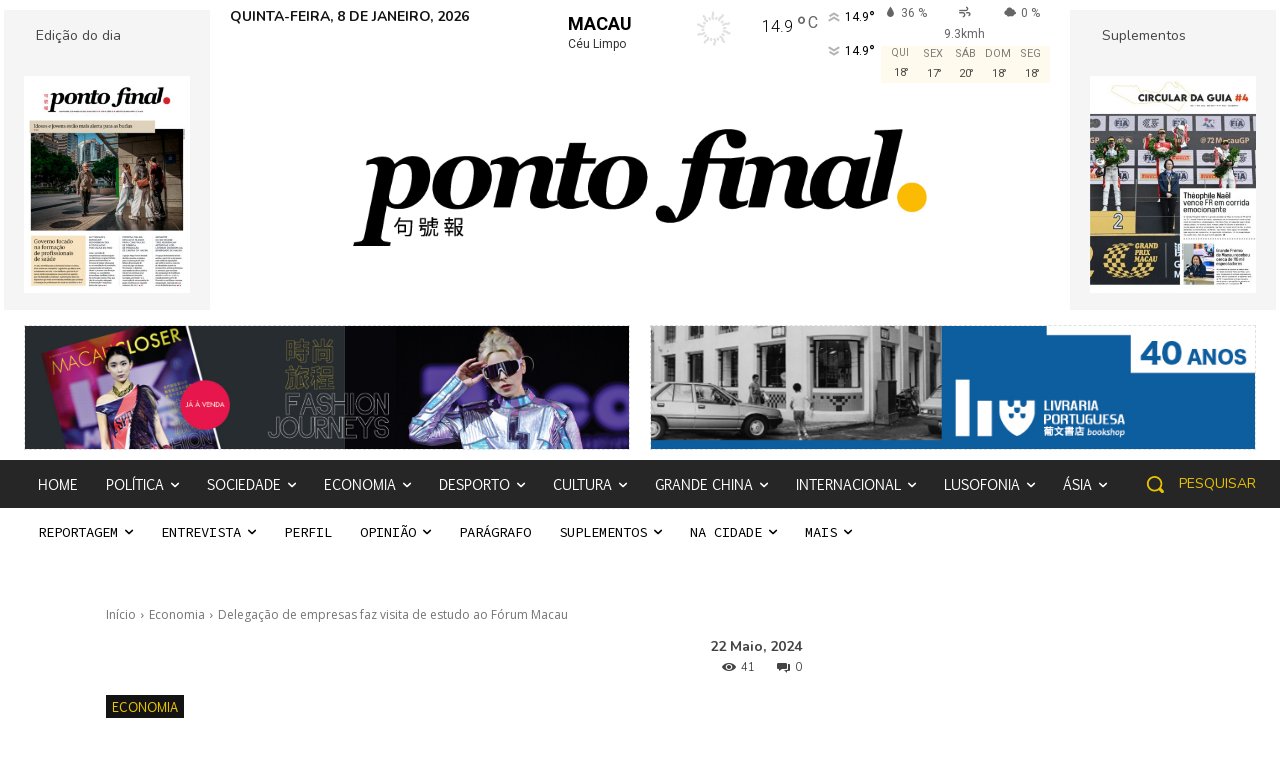

--- FILE ---
content_type: text/html; charset=UTF-8
request_url: https://pontofinal-macau.com/wp-admin/admin-ajax.php?td_theme_name=Newspaper&v=12.6.5
body_size: -107
content:
{"39741":41}

--- FILE ---
content_type: text/html; charset=utf-8
request_url: https://www.google.com/recaptcha/api2/aframe
body_size: 265
content:
<!DOCTYPE HTML><html><head><meta http-equiv="content-type" content="text/html; charset=UTF-8"></head><body><script nonce="P_gtGAHnG-9oeOwAAgUnWA">/** Anti-fraud and anti-abuse applications only. See google.com/recaptcha */ try{var clients={'sodar':'https://pagead2.googlesyndication.com/pagead/sodar?'};window.addEventListener("message",function(a){try{if(a.source===window.parent){var b=JSON.parse(a.data);var c=clients[b['id']];if(c){var d=document.createElement('img');d.src=c+b['params']+'&rc='+(localStorage.getItem("rc::a")?sessionStorage.getItem("rc::b"):"");window.document.body.appendChild(d);sessionStorage.setItem("rc::e",parseInt(sessionStorage.getItem("rc::e")||0)+1);localStorage.setItem("rc::h",'1767847801611');}}}catch(b){}});window.parent.postMessage("_grecaptcha_ready", "*");}catch(b){}</script></body></html>

--- FILE ---
content_type: text/css
request_url: https://pontofinal-macau.com/wp-content/themes/Newspaper-child/style.css?ver=0.8.0
body_size: 2473
content:
/*
Theme Name:     Newspaper Child theme
Theme URI: 		http://themeforest.net/user/tagDiv/portfolio
Description:    Child theme made by tagDiv
Author:         tagDiv
Author URI: 	http://themeforest.net/user/tagDiv/portfolio
Template:       Newspaper
Version:        9.0c
*/


/*  ----------------------------------------------------------------------------
    This file will load automatically when the child theme is active. You can use it
    for custom CSS.
*/

/**
 * Homepage Headers
 *
 */
.home .td_block_template_2 .td-block-title,
.home .td_block_template_14 .td-block-title,
.page .default-header.td_block_template_2 .td-block-title,
.td-header-template-wrap .td_block_template_2 .td-block-title,
.footer-contacts.td_block_template_2 .td-block-title {
    font-family: 'Nunito';
    font-size: 16px;
    line-height: 1;
    font-weight: 700;
    text-transform: uppercase;
}

.td-header-template-wrap .td_block_template_2 .td-block-title {
    text-align: center;
    font-size: 14px;
}

/**
 * Footer
 *
 */
.pfinal-footer .pfinal-footer-align-top {
    align-self: flex-start;
}
.footer-quote blockquote p {
    text-transform: none;
}
.footer-contacts .td_mod_wrap ul {
    list-style: none;
}
.footer-contacts .td_mod_wrap ul li {
    margin-bottom: 1px;
}
.footer-contacts .td_mod_wrap ul li::before {
    content: "\2022";
    color: #eac300;
    display: inline-block;
    width: 1em;
    margin-left: -1em;
}
.footer-contacts .td_mod_wrap ul li strong {
    text-transform: uppercase;
    color: #eac300;
}

.td_pfinal_footer_grid_block .grid-container {
    display: -ms-grid;
    display: grid;
    -ms-grid-columns: 1fr 1fr 1fr;
    grid-template-columns: 1fr 1fr 1fr;
    -ms-grid-rows: 1fr 1fr;
    grid-template-rows: 1fr 1fr;
    -ms-grid-gap: 1em 1em;
    gap: 1em 1em;
    grid-template-areas:
        "grid-image-1 grid-image-2 grid-image-3"
        "grid-image-4 grid-image-5 grid-image-6"
        "grid-image-7 grid-image-8 grid-image-9";
}

.td_pfinal_footer_grid_block .grid-image {
    height:0;
    padding-bottom:125%;
    position: relative;
}
.td_pfinal_footer_grid_block .grid-image a {
    position: absolute;
    left: 0;
    right: 0;
    top: 0;
    bottom: 0;
}
.td_pfinal_footer_grid_block .grid-image a img {
    position: absolute;
    top: 0;
    left: 0;
}
.td_pfinal_footer_grid_block .grid-image a span {
    background-repeat: no-repeat;
    background-size:cover;
    background-position: center center;
    display: inline-block;
    width: 100%;
    height: 100%;
}

.td_pfinal_footer_grid_block .grid-image-1 { grid-area: grid-image-1; }

.td_pfinal_footer_grid_block .grid-image-2 { grid-area: grid-image-2; }

.td_pfinal_footer_grid_block .grid-image-3 { grid-area: grid-image-3; }

.td_pfinal_footer_grid_block .grid-image-4 { grid-area: grid-image-4; }

.td_pfinal_footer_grid_block .grid-image-5 { grid-area: grid-image-5; }

.td_pfinal_footer_grid_block .grid-image-6 { grid-area: grid-image-6; }

.td_pfinal_footer_grid_block .grid-image-7 { grid-area: grid-image-7; }

.td_pfinal_footer_grid_block .grid-image-8 { grid-area: grid-image-8; }

.td_pfinal_footer_grid_block .grid-image-9 { grid-area: grid-image-9; }

/**
 * Footer Contact Form
 *
 */
.footer-contact-form {

}
.footer-contact-form input,
.footer-contact-form textarea {
    font-family: inherit;
}
.footer-contact-form textarea {
    resize: none;
}
.footer-contact-form .contact-form-inner {
    margin-bottom: 0.5em;
}
.footer-contact-form .wpcf7-submit {
    text-transform: uppercase;
    background: #eac300;
    color: #131313;
}
.footer-contact-form .wpcf7-submit:hover {
    background: #131313;
    color: #eac300;
}
.footer-contact-form .wpcf7-not-valid-tip {
    font-size: 0.8em;
    margin-top: 1px;
    color: #ffdc7a;
}
.pfinal-footer .wpcf7 form .wpcf7-response-output {
    margin: 2em 0 1em;
    background: #ffdc7a;
}
.pfinal-footer .wpcf7 form.sent .wpcf7-response-output {
}

/**
 * Newsletter Subscription
 *
 */
.nl-result-info {
    margin: 2em 0;
    border: 2px solid #ffb900;
    padding: 0.2em 1em;
    background: #ffdc7a;
}

/**
 * Weather Widget on Top Header
 *
 */
.homepage-weather {
    float: right;
    max-width: 60%;
}

@media (max-width: 1230px) {
    .homepage-weather {
        float: none;
        margin-top: 10px;
        max-width: initial;
    }
}

@media (max-width: 768px) {
    .homepage-weather {
        margin-top: 15px;
    }
    .homepage-weather .td-weather-info-wrap {
        display: none
    }
}

.default-weather.homepage-weather {
    max-width: 100%;
}

    .homepage-weather .td-weather-wrap {
        display: flex;
        align-items: flex-start;
    }

    .homepage-weather .td-weather-header {
        flex: 2;
    }

    .homepage-weather .td-weather-temperature {
        flex: 1;
    }
    .homepage-weather .td-weather-temperature .td-weather-temp-wrap {
        display: flex;
    }

    .homepage-weather .td-weather-temperature .td-weather-animated-icon {
        transform: scale(0.55);
        margin-top: -40px;
        float: left;
    }

    .homepage-weather .td-weather-temperature .td-weather-animated-icon span {
        width: 90px;
        height: 80px;
    }

    .homepage-weather .td-weather-temperature .td-weather-now {
        width: auto;
        flex: 2;
        padding: 0;
        width: 70px;
    }
    .homepage-weather .td-weather-now .td-big-degrees {
        font-size: 16px;
    }

    .homepage-weather .td-weather-info-wrap {
        flex: 3;
        margin-top: -15px;
    }

    .homepage-weather .td-weather-city {
        height: 15px;
        font-size: 18px;
        line-height: 15px;
        visibility: hidden;
        position: relative;
    }
    .homepage-weather .td-weather-city:after {
        visibility: visible;
        content: "Macau";
        position: absolute;
        top: 0;
        left: 0;
        right: 0;
        bottom: 0;
    }
    .homepage-weather .td-weather-condition {
        font-size: 12px;
    }

    .homepage-weather .td-weather-week {
        padding: 2px 3px;
    }
    .homepage-weather .td-weather-days .td-day-0, .td-weather-days .td-day-1, .td-weather-days .td-day-2, .td-weather-days .td-day-3, .td-weather-days .td-day-4 {
        font-size: 10px;
    }
    .homepage-weather .td-weather-days .td-day-degrees {
        font-size: 11px;
    }

    .homepage-weather .td-location-icon {
        display: none;
    }
    .homepage-weather .td-weather-information {
        padding: 1px 0;
    }
    .homepage-weather .td-weather-information:before {
        display: none;
    }

    .homepage-weather .td-weather-lo-hi {
        margin-top: -20px;
    }
    .homepage-weather .td-weather-lo-hi .td-weather-degrees-wrap {
        padding: 5px 0;
    }

.tdb_header_weather .tdb-weather-city {
    height: 22px;
    width: 50px;
    visibility: hidden;
    position: relative;
}
.tdb_header_weather .tdb-weather-city:after {
    visibility: visible;
    content: "Macau";
    position: absolute;
    top: 0;
    left: 0;
    right: 0;
    bottom: 0;
}

.homepage-header-top {

}

/**
 * Equal Height Homepage Sidebars
 *
 */
.homepage-content-row {
    display: -webkit-flex !important;
    display: -ms-flexbox !important;
    display: flex !important;
    overflow: hidden !important;
}
#homepage-content > .vc_column {
}

.homepage-sidebar {
    background-color: #131313 !important;
}
.homepage-sidebar .td-element-style {
    z-index: -1;
}

/**
 * SIDEBAR LINKS LIST
 *
 */
.homepage-sidebar .tdm_block_column_title  h3.tdm-title {
    margin-bottom: 0;
}

/**
 * Related Posts on Single Articles
 *
 */
.single-post .td_block_template_4 .td-block-title > *:before {
    content: '';
    position: absolute;
    top: 100%;
    left: 10px;
    margin: auto;
    width: 0;
    height: 0;
    border-style: solid;
    border-width: 7px 7px 0 7px;
    border-color: transparent;
}
.single-post .td_block_template_4 .td-block-title {
    font-size: 16px;
    font-weight: 400;
    margin-top: 0;
    margin-bottom: 26px;
    line-height: 31px;
    text-align: left;
}
.single-post .td_block_template_4 .td-block-title > * {
    background-color: #000;
    color: #fff;
    padding: 0 12px;
    position: relative;
}

/**
 * Authors List Swiper
 *
 */
.td_pfinal_block_authors .item-image {
    border-radius: 50%;
    width: 120px;
    height: 120px;
    overflow: hidden;
    margin: 0 auto 10px;
}
.td_pfinal_block_authors .item-image img {
    width: 100%;
    height: auto;
    display: block;
}
.td_pfinal_block_authors .item-details {
    text-align: center;
}
.td_pfinal_block_authors .td-authors-name {
    font-size: 16px;
    font-weight: 700;
}
.td_pfinal_block_authors .td-authors-name a {
    color: #111;
}
.td_pfinal_block_authors .td-authors-position {
    color: #888;
    font-size: 14px;
    text-transform: uppercase;
}

.pfinal-swiper .td_mb_block_authors .item-image {
    border-radius: 50%;
    width: 120px;
    height: 120px;
    overflow: hidden;
    margin: 0 auto 10px;
}
.pfinal-swiper-buttons-container {
    margin-top: 20px;
    text-align: center;
}

.pfinal-swiper-button {
    /*
    width: auto;
    height: auto;
    min-width: 25px;
    min-height: 25px;
    */
    cursor: pointer;
    display: inline-block;
    margin-right: 7px;
    width: 25px;
    height: 25px;
    line-height: 24px;
    border: 1px solid #dcdcdc;
    text-align: center;
    vertical-align: middle;
    font-size: 7px;
    color: #b7b7b7;
}

.pfinal-swiper-button:hover {
    color: #fff;
    background: #117bb8;
}

/**
 * Single Author Box
 *
 */
.tdb-author-box .tdb-author-photo img {
    border-radius: 50%;
}
.tdb-author-box.pfinal-author-box .tdb-block-inner {
    display: flex;
}
.tdb-author-box.pfinal-author-box .pfinal-author-box-photo {
    margin-right: 55px;
}
.tdb-author-box.pfinal-author-box .pfinal-author-box-info {
    display: block;
    flex: 1;
}
.pfinal-author-box .pfinal-author-title {
    text-transform: uppercase;
    color: #888;
}
.pfinal-author-box .tdb-author-descr {
    border-top: 1px solid #cecece;
    padding-top: 15px;
}
.pfinal-author-box .pfinal-author-name h3 {
    font-size: 30px;
    font-weight: 700;
    margin-top: 10px;
}
.pfinal-author-box .pfinal-author-email {
    margin-bottom: 17px;
}

@media (max-width: 767px) {
    .tdb-author-box.pfinal-author-box .tdb-block-inner {
        display: block;
    }
    .tdb-author-box.pfinal-author-box .pfinal-author-box-photo {
        display: block;
        margin: 0 auto 15px;
    }

    .tdb-author-box.pfinal-author-box .pfinal-author-box {
        display: block;
    }
}

/**
 * Ads Label Positioning
 *
 */
.pfinal-ads-adlabel {
    color: #888;
    font-size: 11px;
    margin-bottom: 1px;
}
.td-a-rec-id-header .pfinal-ads-adlabel,
.td-a-rec-id-custom_ad_1 .pfinal-ads-adlabel,
.td-a-rec-id-header_right .pfinal-ads-adlabel {
    display: none;
}
.td-a-rec-id-sidebar .pfinal-ads-adlabel {
    text-align: left;
}


.td-a-rec-id-custom_ad_2 .pfinal-ads-adlabel,
.td-a-rec-id-custom_ad_3 .pfinal-ads-adlabel,
.td-a-rec-id-custom_ad_4 .pfinal-ads-adlabel,
.td-a-rec-id-custom_ad_5 .pfinal-ads-adlabel {
    position: absolute;
    right: 0;
    bottom: -22px;
}

.td-a-rec-id-custom_ad_1 > div,
.td-a-rec-id-custom_ad_2 > div,
.td-a-rec-id-custom_ad_3 > div,
.td-a-rec-id-custom_ad_4 > div,
.td-a-rec-id-custom_ad_5 > div {
    margin-bottom: 0px !important;
}

.admin-bar .td-a-rec .td-all-devices img {
    border: 1px solid #ce0000;
}

/**
 * MOBILE ADS
 *
 *
 */
@media (max-width: 767px) {
    #mobile-header-ads {
        margin-left: 0;
        margin-right: 0;
    }
    .td-a-rec .td-all-devices {
        width: 100%;
    }
    #mobile-header-ads .td-all-devices {
        width: calc(100% - 10px);
    }
    .td-a-rec .td-all-devices > div {
        margin-bottom: 5px;
        width: 100%;
    }
    .td-a-rec .td-all-devices > div > img {
        width: 100%;
    }
    .pfinal-ads-adlabel {
        text-align: left;
    }
    .td-a-rec-id-mob_header_left .pfinal-ads-adlabel,
    .td-a-rec-id-mob_header_right .pfinal-ads-adlabel {
        text-align: right;
    }
}

/**
 * PDF Block
 *
 */
.pfinal_pdf_iframe {
    width: 100%;
    min-height: 600px;
    border: 1px solid #e0e0e0;
}
.pfinal_pdf_dummy {

}
.pfinal_pdf_iframe iframe {
    width: 100%;
    min-height: 600px;
    border: none;
}

/**
 *
 *
 */
.category .pfinal-custom-fields p {
    margin-bottom: 0;
}

--- FILE ---
content_type: text/css
request_url: https://pontofinal-macau.com/wp-content/themes/Newspaper-child/admin.css?ver=0.8.0
body_size: 935
content:
/**
 *
 *
 *
 */

/**
 * Custom Admin Login Page
 *
 */
body.login {
    background: #fff;
    font-family: 'Quicksand', sans-serif;
}

body.login #login_error, body.login .message, body.login .success {
    border-left: 4px solid #feba17;
}

body.login #login_error {
    background: #f0d23d;
}

body.login div#login p#backtoblog {
  display: none;
}

#login h1 a, .login h1 a {
    background-image: url('/wp-content/uploads/2019/12/cropped-novo-logopontofinal-logo.jpg');
    height: auto;
    width: 100%;
    min-height: 5em;
    background-size: contain;
    background-repeat: no-repeat;
    padding-bottom: 30px;
}

body.login div#login form#loginform,
body.login div#login form#resetpassform,
body.login div#login form#lostpasswordform {
    background: #333;
    border: 2px solid #feba17;
}

body.login div#login form#loginform p label,
body.login div#login form#loginform label,
body.login div#login form#resetpassform p label,
body.login div#login form#lostpasswordform p label {
    color: #fff;
}

body.login div#login form p.description {
    color: #e0e0e0;
}

body.login div#login form#loginform p.submit input#wp-submit,
body.login div#login form#resetpassform p.submit input#wp-submit,
body.login div#login form#lostpasswordform p.submit input#wp-submit {
    margin: 0 10px;
    line-height: 18px;
    font-weight: 400;
    font-style: normal;
    text-transform: uppercase;
    color: #FFF;
    padding: 10px 23px 10px;
    position: relative;
    letter-spacing: 0;
    border-radius: 0;
    box-shadow: none;
    text-shadow: none;
    border: none;
    outline: none;
    border-radius: 2px;
    z-index: 1;
    overflow: hidden;
    height: 38px;
    -webkit-transition: all 0.4s ease;
    -moz-transition: all 0.4s ease;
    -o-transition: all 0.4s ease;
    transition: all 0.4s ease;
    background: #feba17;
}

body.login div#login form#loginform p.submit input#wp-submit:hover,
body.login div#login form#resetpassform p.submit input#wp-submit:hover,
body.login div#login form#lostpasswordform p.submit input#wp-submit:hover {
    background: #feba17;
}

body.login div#login p#nav a {
    color: #fff;
}

/**
 * Allow Classic Editor on Grid Items
 *
 */
.post-type-vc_grid_item
{
}
.post-type-vc_grid_item .wp-editor-expand.vc-disable-editor
{
    pointer-events: all;
    position: inherit;
    opacity: inherit;
    left: 0;
}

.td-spot-id-header .tdc-placeholder-title:before {
  content: 'DEF - Header Left' !important;
}
.td-spot-id-sidebar .tdc-placeholder-title:before {
  content: 'HP - Sidebar' !important;
}
.td-spot-id-custom_ad_1 .tdc-placeholder-title:before {
  content: 'HP - After Featured' !important;
}
.td-spot-id-custom_ad_2 .tdc-placeholder-title:before {
  content: 'HP - Between Articles' !important;
}
.td-spot-id-custom_ad_3 .tdc-placeholder-title:before {
  content: 'HP - After Articles' !important;
}
.td-spot-id-custom_ad_4 .tdc-placeholder-title:before {
  content: 'HP - Sidebar Small' !important;
}
.td-spot-id-custom_ad_5 .tdc-placeholder-title:before {
  content: 'HP - Sidebar Square' !important;
}
.td-spot-id-header_right .tdc-placeholder-title:before {
  content: 'DEF - Header Right' !important;
}
.td-spot-id-mob_header_left .tdc-placeholder-title:before {
  content: '[MOBILE] - Header Left' !important;
}
.td-spot-id-mob_header_right .tdc-placeholder-title:before {
  content: '[MOBILE] - Header Right' !important;
}
.td-spot-id-mob_hp_after_feat .tdc-placeholder-title:before {
  content: '[MOBILE] - Homepage After Featured' !important;
}
.td-spot-id-mob_hp_between .tdc-placeholder-title:before {
  content: '[MOBILE] - Homepage Between Articles' !important;
}
.td-spot-id-mob_hp_after_articles .tdc-placeholder-title:before {
  content: '[MOBILE] - Homepage After Articles' !important;
}
.td-spot-id-mob_hp_sidebar_init .tdc-placeholder-title:before {
  content: '[MOBILE] - Homepage Sidebar Init' !important;
}
.td-spot-id-mob_hp_sidebar_end .tdc-placeholder-title:before {
  content: '[MOBILE] - Homepage Sidebar End' !important;
}

.tdc-placeholder-title {
    background: #c0c0c0;
}
/** AD SPOTS **/
.td-header-desktop-wrap .td-spot-id-header, .td-header-desktop-wrap .td-spot-id-header_right {
    max-width: 690px;
}
.td-spot-id-header .tdc-placeholder-title, .td-spot-id-header_right .tdc-placeholder-title {
    height: 140px;
}
.td-spot-id-custom_ad_1 {
    width: 100%;
    max-width: 1040px;
}
.td-spot-id-custom_ad_1 .tdc-placeholder-title {
    height: 90px;
}
.td-spot-id-custom_ad_2 {
    max-width: 670px;
}
.td-spot-id-custom_ad_2 .tdc-placeholder-title {
    height: 90px;
}


--- FILE ---
content_type: application/javascript
request_url: https://pontofinal-macau.com/wp-content/themes/Newspaper-child/js/pfinal.js?ver=0.8.0
body_size: 1262
content:
;(function(window, document, $, undefined) {

    function init()
    {
        // CHECK IF SWIPER IS LOADED
        //
        if (typeof Swiper !== 'undefined')
        {
            var $authors_box = $('.pfinal-swiper');

            if ($authors_box)
            {
                var no_cols = $authors_box.data('columns') || 3;

                var mySwiper = new Swiper('.pfinal-swiper', {
                    speed: 400,
                    loop: true,
                    spaceBetween: 0,
                    slidesPerView: 1,
                    navigation: {
                        nextEl: '.pfinal-swiper-button-next',
                        prevEl: '.pfinal-swiper-button-prev',
                    },
                    breakpoints: {
                        // when window width is >= 480px
                        420: {
                        slidesPerView: 2,
                        spaceBetween: 0
                        },
                        // when window width is >= 640px
                        640: {
                        slidesPerView: no_cols,
                        spaceBetween: 0
                        }
                    }
                });
            }
        }

        // ALLOW MODAL HEADER ON HEADER
        $( '.pfinal-cover-container' ).magnificPopup({
            type: 'image',
            delegate: ".td-modal-image",
            gallery: {
                enabled: false,
            },
            ajax: {
                tError: tdUtil.getBackendVar( 'td_magnific_popup_translation_ajax_tError' )
            },
            image: {
                tError: tdUtil.getBackendVar( 'td_magnific_popup_translation_image_tError' ),
                titleSrc: function( item ) {
                    var td_current_caption = jQuery( item.el ).data( 'caption' );
                    if ( 'undefined' !== typeof td_current_caption ) {
                        return td_current_caption;
                    } else {
                        return '';
                    }
                }
            },
            zoom: {
                enabled: true,
                duration: 300,
                opener: function( element ) {
                    return element.find( 'img' );
                }
            },
            callbacks: {
                change: function( item ) {
                    tdModalImageLastEl = item.el;
                    tdUtil.scrollIntoView( item.el );
                },
                beforeClose: function() {
                    tdAffix.allow_scroll = false;

                    tdUtil.scrollIntoView( tdModalImageLastEl );

                    var interval_td_affix_scroll = setInterval(function() {

                        if ( ! tdIsScrollingAnimation ) {
                            clearInterval( interval_td_affix_scroll );
                            setTimeout(function() {
                                tdAffix.allow_scroll = true;
                                //tdAffix.td_events_scroll(td_events.scroll_window_scrollTop);
                            }, 100 );
                        }
                    }, 100 );
                }
            }
        });

        // NEWSLETTER AJAX
        var $nl_submit = $('.tds-newsletter .tdn-submit-btn'),
            $nl_wrap = $('.tdn-info-wrap'),
            nl_result;

        $nl_submit.on('click', function(evt) {
            nl_result = '';

            evt.preventDefault();

            $('.nl-result-info').remove();

            var nl_email = $(this)
                .closest("form")
                .find("input[name='EMAIL']")
                .val();

            if (emailIsValid(nl_email))
            {
                $form = $(this)
                    .closest('form');

                var formData = $form.serialize();

                // ATTEMPT TO SUBSCRIBE TO LIST
                //
                $.getJSON($form.attr('action'), formData, function(data) {
                    if(data.result === 'success') {
                        nl_result = `<div class="nl-result-info nl-success">` + data.msg + `</div>`;
                    } else {
                        if (data.result === 'error') {
                            nl_result = `<div class="nl-result-info nl-error">` + data.msg + `</div>`;


                        }
                        else
                        {
                            nl_result = `<div class="nl-result-info nl-error">Ocorreu um erro! Por favor tente novamente.</div>`;
                        }
                    }

                    $nl_wrap.append(nl_result);
                }).fail(function(err) {
                    nl_result = `<div class="nl-result-info nl-error">Ocorreu um erro! Por favor tente novamente.</div>`;
                    $nl_wrap.append(nl_result);
                });
            }
            else
            {
                nl_result = `<div class="nl-result-info nl-error">Por favor insira um e-mail</div>`;
                $nl_wrap.append(nl_result);
            }
        });

        $('.tds-newsletter').on('click', 'a', function(e) {
            e.target.target = '_blank';
        });

    }

    $(init);

})(window, document, jQuery);

function emailIsValid (email) {
    return /^[^\s@]+@[^\s@]+\.[^\s@]+$/.test(email)
}